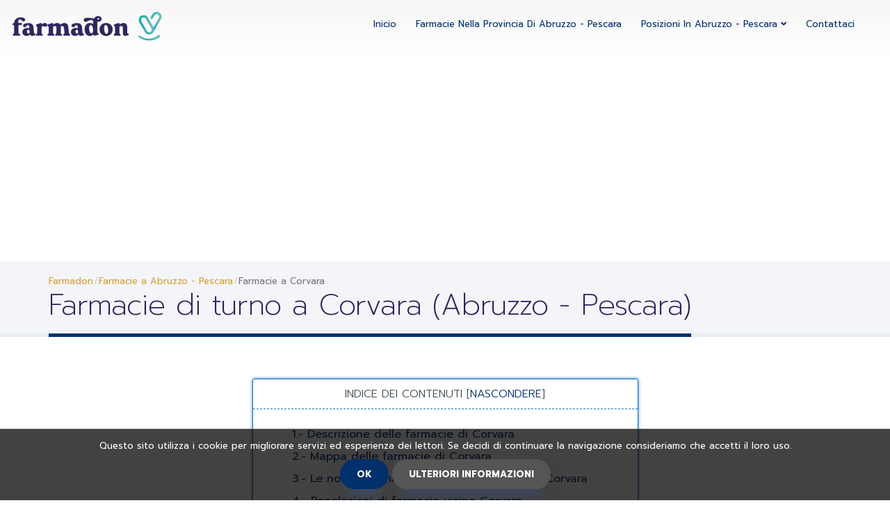

--- FILE ---
content_type: text/html; charset=UTF-8
request_url: https://www.farmadon.it/farmacie-di-turno-a-corvara
body_size: 5941
content:
 <!DOCTYPE html><html xmlns="http://www.w3.org/1999/xhtml" lang="it-it" xml:lang="it-it" class="htmlClas"><head><title>🔎 Farmacie di turno e Farmacia a Corvara | ✆ Telefono e ⌚ ore</title><meta name="description" content="Farmacie di turno e Farmacia a Corvara (Abruzzo - Pescara)✅. Trova la farmacia di turno aperte oggi più vicina, numero di telefono, indirizzo e orari."><meta http-equiv="Content-Type" content="text/html; charset=UTF-8"><meta name="viewport" content="width=device-width,initial-scale=1"><meta http-equiv="content-language" content="it-it"><meta http-equiv="X-UA-Compatible" content="IE=edge,chrome=1"><meta name="robots" content="index, follow"><meta name="googlebot" content="INDEX,FOLLOW,ALL"><link rel="canonical" href="https://www.farmadon.it/farmacie-di-turno-a-corvara"> <link rel="shortcut icon" href="https://www.farmadon.it/src/img/icons/favicon.ico" type="image/x-icon"><link rel="apple-touch-icon" sizes="57x57" href="https://www.farmadon.it/src/img/icons/apple-icon-57x57.png"><link rel="apple-touch-icon" sizes="60x60" href="https://www.farmadon.it/src/img/icons/apple-icon-60x60.png"><link rel="apple-touch-icon" sizes="72x72" href="https://www.farmadon.it/src/img/icons/apple-icon-72x72.png"><link rel="apple-touch-icon" sizes="76x76" href="https://www.farmadon.it/src/img/icons/apple-icon-76x76.png"><link rel="apple-touch-icon" sizes="114x114" href="https://www.farmadon.it/src/img/icons/apple-icon-114x114.png"><link rel="apple-touch-icon" sizes="120x120" href="https://www.farmadon.it/src/img/icons/apple-icon-120x120.png"><link rel="apple-touch-icon" sizes="144x144" href="https://www.farmadon.it/src/img/icons/apple-icon-144x144.png"><link rel="apple-touch-icon" sizes="152x152" href="https://www.farmadon.it/src/img/icons/apple-icon-152x152.png"><link rel="apple-touch-icon" sizes="180x180" href="https://www.farmadon.it/src/img/icons/apple-icon-180x180.png"><link rel="icon" type="image/png" sizes="192x192" href="https://www.farmadon.it/src/img/icons/android-icon-192x192.png"><link rel="icon" type="image/png" sizes="32x32" href="https://www.farmadon.it/src/img/icons/favicon-32x32.png"><link rel="icon" type="image/png" sizes="96x96" href="https://www.farmadon.it/src/img/icons/favicon-96x96.png"><link rel="icon" type="image/png" sizes="16x16" href="https://www.farmadon.it/src/img/icons/favicon-16x16.png"><link rel="manifest" href="https://www.farmadon.it/src/img/icons/manifest.json"><meta name="msapplication-TileColor" content="#ffffff"><meta name="msapplication-TileImage" content="https://www.farmadon.it/src/img/icons/ms-icon-144x144.png"><meta name="theme-color" content="#ffffff"> <!-- Dublin Core --><meta name="language" content="it-it"><meta name="DC.title" content="🔎 Farmacie di turno e Farmacia a Corvara | ✆ Telefono e ⌚ ore"><meta name="geo.region" content="IT"><meta name="geo.position" content="42.2756423950;13.8738994598"><meta name="ICBM" content="42.2756423950;13.8738994598"><meta name="distribution" content="global"><meta name="Author" content="🔎 Farmacie in Italia - www.farmadon.it"><meta name="Copyright" content="©www.farmadon.it"><meta name="dc.description" content="Farmacie di turno e Farmacia a Corvara (Abruzzo - Pescara)✅. Trova la farmacia di turno aperte oggi più vicina, numero di telefono, indirizzo e orari.CorvaraCorvara"><meta name="dc.language" content="it-it"><meta name="dc.subject " content="🔎 Farmacie in Italia - www.farmadon.it"><!-- Schema.org markup for Google+ --><meta itemprop="name" content="🔎 Farmacie di turno e Farmacia a  Corvara| ✆ Telefono e ⌚ oreCorvara (Abruzzo - Pescara)"><meta itemprop="description" content="Farmacie di turno e Farmacia a Corvara (Abruzzo - Pescara)✅. Trova la farmacia di turno aperte oggi più vicina, numero di telefono, indirizzo e orari.CorvaraCorvara"><meta itemprop="image" content="https://www.farmadon.it/src/img/logo.png"><!-- Twitter Card data --><meta name="twitter:card" content="summary_large_image"><meta name="twitter:title" content="🔎 Farmacie di turno e Farmacia a Corvara | ✆ Telefono e ⌚ ore"><meta name="twitter:description" content="Farmacie di turno e Farmacia a Corvara (Abruzzo - Pescara)✅. Trova la farmacia di turno aperte oggi più vicina, numero di telefono, indirizzo e orari.CorvaraCorvara"><meta name="twitter:image" content="https://www.farmadon.it/src/img/logo.png"><!-- Para Facebook y otros --><meta property="og:title" content="🔎 Farmacie di turno e Farmacia a Corvara | ✆ Telefono e ⌚ ore"><meta property="og:description" content="Farmacie di turno e Farmacia a Corvara (Abruzzo - Pescara)✅. Trova la farmacia di turno aperte oggi più vicina, numero di telefono, indirizzo e orari.CorvaraCorvara"><meta property="og:url" content="https://www.farmadon.it/farmacie-di-turno-a-corvara"><meta property="og:type" content="website"><meta property="og:site_name" content="Farmadon"><meta property="og:image" content="https://www.farmadon.it/src/img/logo.png"><meta property="place:location:latitude" content="42.2756423950"><meta property="place:location:longitude" content="13.8738994598"><link rel="image_src" href="https://www.farmadon.it/src/img/logo.png"><link rel="stylesheet" href="https://www.farmadon.it/src/theme.min.css"> <!-- Global site tag (gtag.js) - Google Analytics --><script async src="https://www.googletagmanager.com/gtag/js?id=UA-158638220-1" type="64073bc2e01239305167c51d-text/javascript"></script><script type="64073bc2e01239305167c51d-text/javascript">window.dataLayer = window.dataLayer || [];
  function gtag(){dataLayer.push(arguments);}
  gtag('js', new Date());

  gtag('config', 'UA-158638220-1');</script>
  
  <script async src="//pagead2.googlesyndication.com/pagead/js/adsbygoogle.js" type="64073bc2e01239305167c51d-text/javascript"></script><script type="64073bc2e01239305167c51d-text/javascript">(adsbygoogle = window.adsbygoogle || []).push({
          google_ad_client: "ca-pub-6994446002961925",
          enable_page_level_ads: true,
		  overlays: {bottom: true}
     });</script> <script type="application/ld+json">{
		"@context":"http://schema.org",
		"@type":"WebSite",
		"@id":"https://www.farmadon.it/",
		"url": "https://www.farmadon.it/",
		"name":"farmadon.it"
	}</script><script type="application/ld+json">{
		"@context":"http:\/\/schema.org",
		"@type":"Organization",
		"url":"https:\/\/www.farmadon.it\/",
		"@id": "https://www.farmadon.it/#organization", 
		"name":"farmadon.it - Farmacie in Italia",
		"logo":"https:\/\/www.farmadon.it\/img\/logo.png",
		"brand" : "farmadon.it - Farmacie in Italia",
		"email" : "info@farmadon.it"
	}</script> </head><body><div class="body">  <header id="header" class="navbar-vets" data-plugin-options='{"stickyEnabled": true, "stickyWithGap": false, "stickyChangeLogoSize": false}'><div class="container-fluid"><div class="d-flex"><div class="logo"><a title="Farmadon" href="https://www.farmadon.it/"><img alt="Farmadon logo" title="Farmadon logo" src="https://www.farmadon.it/src/img/logo.png"></a></div><button class="btn btn-responsive-nav btn-inverse" data-toggle="collapse" data-target=".nav-main-collapse"><i class="fa fa-bars"></i></button><div class="navbar-collapse nav-main-collapse collapse"><nav class="nav-main mega-menu nav-main-collapse" role="navigation"><ul class="nav nav-pills nav-main" id="mainMenu"><li><a title="Inicio de farmadon.it" href="https://www.farmadon.it/">Inicio</a></li><li><a title="Farmacie nella provincia di Abruzzo - Pescara" href="https://www.farmadon.it/farmacie-di-turno-della-provincia-di-abruzzo-pescara">Farmacie nella provincia di Abruzzo - Pescara</a></li><li class="dropdown"><a data-toggle="dropdown" class="dropdown-toggle" href="#"> Posizioni in Abruzzo - Pescara<span class="badge indent0"></span><b class="lightcaret mt-2"></b> <i class="fa fa-angle-down"></i></a><ul class="dropdown-menu posright-0"><li class="dropdown-header">Le farmacie nelle località più ricercate di Abruzzo - Pescara</li>  <li><a title="Farmacie a Catignano (Abruzzo - Pescara)" href="https://www.farmadon.it/farmacie-di-turno-a-catignano">Catignano</a></li>  <li><a title="Farmacie a Montesilvano (Abruzzo - Pescara)" href="https://www.farmadon.it/farmacie-di-turno-a-montesilvano">Montesilvano</a></li>  <li><a title="Farmacie a Manoppello (Abruzzo - Pescara)" href="https://www.farmadon.it/farmacie-di-turno-a-manoppello">Manoppello</a></li>  <li><a title="Farmacie a Elice (Abruzzo - Pescara)" href="https://www.farmadon.it/farmacie-di-turno-a-elice">Elice</a></li>  <li><a title="Farmacie a Cugnoli (Abruzzo - Pescara)" href="https://www.farmadon.it/farmacie-di-turno-a-cugnoli">Cugnoli</a></li>  <li><a title="Farmacie a Picciano (Abruzzo - Pescara)" href="https://www.farmadon.it/farmacie-di-turno-a-picciano">Picciano</a></li>  <li><a title="Farmacie a Tocco da Casauria (Abruzzo - Pescara)" href="https://www.farmadon.it/farmacie-di-turno-a-tocco-da-casauria">Tocco da Casauria</a></li>  <li><a title="Farmacie a Roccamorice (Abruzzo - Pescara)" href="https://www.farmadon.it/farmacie-di-turno-a-roccamorice">Roccamorice</a></li>  <li><a title="Farmacie a Montebello di Bertona (Abruzzo - Pescara)" href="https://www.farmadon.it/farmacie-di-turno-a-montebello-di-bertona">Montebello di Bertona</a></li>  <li><a title="Farmacie a Carpineto della Nora (Abruzzo - Pescara)" href="https://www.farmadon.it/farmacie-di-turno-a-carpineto-della-nora">Carpineto della Nora</a></li>  <li><a title="Farmacie a Caramanico Terme (Abruzzo - Pescara)" href="https://www.farmadon.it/farmacie-di-turno-a-caramanico-terme">Caramanico Terme</a></li>  <li><a title="Vedi tutte le località Abruzzo - Pescara" href="https://www.farmadon.it/farmacie-di-turno-della-provincia-di-abruzzo-pescara">Vedi tutte le località</a></li></ul></li><li><a title="Contatto con farmadon.it" href="https://www.farmadon.it/contatto">Contattaci</a></li></ul></nav><ul class="social-icons"></ul><div class="metro-modal" style=""></div></div></div></div></header> <div role="main" class="main"> <section class="page-top"><div class="container"><div class="row"><div class="col-md-12"><ul class="breadcrumb" itemscope itemtype="http://schema.org/BreadcrumbList"><li itemprop="itemListElement" itemscope itemtype="http://schema.org/ListItem"><a itemprop="item" title="Farmadon" href="https://www.farmadon.it/"><span itemprop="name">Farmadon</span><meta itemprop="position" content="1"></a></li><li itemprop="itemListElement" itemscope itemtype="http://schema.org/ListItem"><a itemprop="item" title="Farmacie a Abruzzo - Pescara" href="https://www.farmadon.it/farmacie-di-turno-della-provincia-di-abruzzo-pescara"><span itemprop="name">Farmacie a Abruzzo - Pescara</span><meta itemprop="position" content="2"></a></li><li title="Farmacie a Corvara (Abruzzo - Pescara)" class="active" href="https://www.farmadon.it/farmacie-di-turno-a-corvara">Farmacie a Corvara</li></ul></div></div><div class="row"><div class="col-md-12"><h1>Farmacie di turno a Corvara (Abruzzo - Pescara)</h1></div></div></div></section> <div class="container"><div class="row justify-content-md-center"><div class="col-xs-12 col-md-6 col-md-offset-3"><div id="toc_container" class="no_bullets"><p class="toc_title">Indice dei contenuti <span class="toc_toggle">[<a id="showhide" href="#">Nascondere</a>]</span></p><ul class="toc_list"><li><a href="#descripcion" class="scrollLink"><span class="toc_number toc_depth_1">1.- </span>Descrizione delle farmacie di Corvara</a></li><li><a href="#googlemaps" class="scrollLink"><span class="toc_number toc_depth_1">2.- </span>Mappa delle farmacie di Corvara</a></li><li><a href="#cercadeti" class="scrollLink"><span class="toc_number toc_depth_1">3.- </span>Le nostre farmacie vicino a te presenti in Corvara</a></li><li><a href="#poblacioncon" class="scrollLink"><span class="toc_number toc_depth_1">4.- </span>Popolazioni di farmacie vicine Corvara</a></li><li><a href="#ultimasincorpo" class="scrollLink"><span class="toc_number toc_depth_1">5.- </span>Ultime farmacie in Corvara</a></li></ul></div></div><!-- ANUNCIO --></div><hr class="tall"></div><div class="container"><div class="row center" id="descripcion"><h2 class="featured lead"><strong>Farmacie a Corvara (Abruzzo - Pescara)</strong></h2>  <p class="lead"> Trova <strong> farmacia di turno nelle vicinanze </strong> in Corvara (Abruzzo - Pescara). Sulla nostra pagina abbiamo un totale di 1 Le farmacie nel comune di Corvara (Abruzzo - Pescara).</p>  <p class="lead"> Se stai cercando <strong> farmacia di turno oggi aperto </strong> in Corvara (Abruzzo - Pescara), Qui troverai l`indirizzo, il numero di telefono e gli orari di apertura delle <strong> farmacie più vicine a me </strong>. </p><p class="lead"> Cerca sulla nostra mappa la posizione e la posizione di tutte le farmacie in Corvara (Abruzzo - Pescara) rapidamente e facilmente </p><p class="lead"> Controlla <strong> ore farmacia </strong> di Corvara (Abruzzo - Pescara). Alcune delle nostre <strong> farmacie aperte </strong> anche la domenica o il sabato pomeriggio, in caso di domande ti consigliamo di contattarci per accertarci che queste farmacie inCorvara È aperto la domenica Attraverso la nostra pagina puoi controllare le <strong> farmacie aperte la domenica </strong> nella città di Corvara (Abruzzo - Pescara).</p><p class="lead"> Nella stragrande maggioranza delle <strong> farmacie </strong> di Corvara (Abruzzo - Pescara) se puede realizar recargas de abonos de autobús o tarjetas telefónicas. Además en muchos de ellos se venden sellos o certificados médicos. </p><p class="lead">  Noi abbiamo  1 <strong> farmacie </strong> nel comune di  <strong>Corvara (Abruzzo - Pescara)</strong>.  </p><p></p><p class="lead"> Se non riesci a trovare le <strong> farmacie aperte </strong> che stai cercando nella città di  <strong>Corvara (Abruzzo - Pescara)</strong>, puoi cercarla in altre province e località vicine attraverso l`indice. </p></div><hr class="tall"></div><div class="container"><div class="row"><div id="googlemaps" class="google-map"></div></div></div><div class="container"><div class="row"><div class="cpadding1 center"><!-- ANUNCIO --></div></div></div><hr class="tall"><div class="post-block post-share center"><h3><i class="fa fa-share"></i> CONDIVIDI QUESTE FARMACIE</h3><div id="share"></div></div>   <section class="padding-regular bg-porcelain" id="ultimasincorpo"><div class="container"><div class="row" id="team"><div class="col-md-12"><h2 data-appear-animation="fadeInLeft" class="title-regular appear-animation fadeInLeft appear-animation-visible center"><div class="circle-icon"><i class="fa fa-medkit"></i></div> Ultime <strong> farmacie </strong> in <strong>Corvara, Abruzzo - Pescara</strong></h2><div class="row"><ul class="team-list">  <li class="col-md-3 col-sm-6 col-xs-12"><div class="team-item thumbnail"><a title="La farmacia aperta oggi a  Balzelli Ludovico Dr.A Anna Maria in Corvara" href="https://www.farmadon.it/farmacia-di-turno-a-corvara/balzelli-ludovico-dr-a-anna-maria" class="thumb-info team"><picture><source srcset="https://www.farmadon.it/src/img/logos/no_disponible300x300.webp" type="image/webp"><source srcset="https://www.farmadon.it/src/img/logos/no_disponible300x300.jpg" type="image/jpeg"><img title="La farmacia aperta oggi a  Balzelli Ludovico Dr.A Anna Maria in Corvara" alt="La farmacia aperta oggi a  Balzelli Ludovico Dr.A Anna Maria in Corvara" src="https://www.farmadon.it/src/img/logos/no_disponible300x300.jpg"></picture><span class="thumb-info-title"><span class="thumb-info-inner">Balzelli Ludovico Dr.A Anna Maria</span><span class="thumb-info-type">Corvara (Abruzzo - Pescara)</span></span></a></div></li>  </ul></div></div></div></div></section>  <div class="container"><div class="row"><div class="cpadding1 center"><!-- ANUNCIO --></div></div></div>  <section class="limiter-content padding-large__top" id="poblacioncon"><div class="limiter-content__inner"><div class="container"><div class="row"><div class="cpadding1"><span class="icon-location"></span><h2 class="center title-regular"><div class="circle-icon"><i class="fa fa-map-marker"></i></div> Le popolazioni con <strong> farmacie di turno vicine </strong> si aprono vicino Corvara (Abruzzo - Pescara)</h2><div class="clearfix"></div></div><div class="row">  <div class="col-md-6"><div class="cpadding1 country__list center"><a class="item-country__item" title="Farmacie di turno a Pescosansonesco (Abruzzo - Pescara)" href="https://www.farmadon.it/farmacie-di-turno-a-pescosansonesco"><b>Farmacie di turno a<span>Pescosansonesco</span><span class="badge">2,4 km</span></b></a><br></div></div>  <div class="col-md-6"><div class="cpadding1 country__list center"><a class="item-country__item" title="Farmacie di turno a Pietranico (Abruzzo - Pescara)" href="https://www.farmadon.it/farmacie-di-turno-a-pietranico"><b>Farmacie di turno a<span>Pietranico</span><span class="badge">3,1 km</span></b></a><br></div></div>  <div class="col-md-6"><div class="cpadding1 country__list center"><a class="item-country__item" title="Farmacie di turno a Brittoli (Abruzzo - Pescara)" href="https://www.farmadon.it/farmacie-di-turno-a-brittoli"><b>Farmacie di turno a<span>Brittoli</span><span class="badge">4,9 km</span></b></a><br></div></div>  <div class="col-md-6"><div class="cpadding1 country__list center"><a class="item-country__item" title="Farmacie di turno a Castiglione a Casauria (Abruzzo - Pescara)" href="https://www.farmadon.it/farmacie-di-turno-a-castiglione-a-casauria"><b>Farmacie di turno a<span>Castiglione a Casauria</span><span class="badge">5,8 km</span></b></a><br></div></div>  <div class="col-md-6"><div class="cpadding1 country__list center"><a class="item-country__item" title="Farmacie di turno a Civitaquana (Abruzzo - Pescara)" href="https://www.farmadon.it/farmacie-di-turno-a-civitaquana"><b>Farmacie di turno a<span>Civitaquana</span><span class="badge">6,0 km</span></b></a><br></div></div>  <div class="col-md-6"><div class="cpadding1 country__list center"><a class="item-country__item" title="Farmacie di turno a Torre de´ Passeri (Abruzzo - Pescara)" href="https://www.farmadon.it/farmacie-di-turno-a-torre-de-passeri"><b>Farmacie di turno a<span>Torre de´ Passeri</span><span class="badge">6,1 km</span></b></a><br></div></div>  <div class="col-md-6"><div class="cpadding1 country__list center"><a class="item-country__item" title="Farmacie di turno a Cugnoli (Abruzzo - Pescara)" href="https://www.farmadon.it/farmacie-di-turno-a-cugnoli"><b>Farmacie di turno a<span>Cugnoli</span><span class="badge">6,1 km</span></b></a><br></div></div>  <div class="col-md-6"><div class="cpadding1 country__list center"><a class="item-country__item" title="Farmacie di turno a Carpineto della Nora (Abruzzo - Pescara)" href="https://www.farmadon.it/farmacie-di-turno-a-carpineto-della-nora"><b>Farmacie di turno a<span>Carpineto della Nora</span><span class="badge">6,6 km</span></b></a><br></div></div>  <div class="col-md-6"><div class="cpadding1 country__list center"><a class="item-country__item" title="Farmacie di turno a Tocco da Casauria (Abruzzo - Pescara)" href="https://www.farmadon.it/farmacie-di-turno-a-tocco-da-casauria"><b>Farmacie di turno a<span>Tocco da Casauria</span><span class="badge">7,5 km</span></b></a><br></div></div>  <div class="col-md-6"><div class="cpadding1 country__list center"><a class="item-country__item" title="Farmacie di turno a Vicoli (Abruzzo - Pescara)" href="https://www.farmadon.it/farmacie-di-turno-a-vicoli"><b>Farmacie di turno a<span>Vicoli</span><span class="badge">7,6 km</span></b></a><br></div></div>  <div class="col-md-6"><div class="cpadding1 country__list center"><a class="item-country__item" title="Farmacie di turno a Bussi sul Tirino (Abruzzo - Pescara)" href="https://www.farmadon.it/farmacie-di-turno-a-bussi-sul-tirino"><b>Farmacie di turno a<span>Bussi sul Tirino</span><span class="badge">8,1 km</span></b></a><br></div></div>  <div class="col-md-6"><div class="cpadding1 country__list center"><a class="item-country__item" title="Farmacie di turno a Alanno (Abruzzo - Pescara)" href="https://www.farmadon.it/farmacie-di-turno-a-alanno"><b>Farmacie di turno a<span>Alanno</span><span class="badge">8,3 km</span></b></a><br></div></div>  <div class="col-md-6"><div class="cpadding1 country__list center"><a class="item-country__item" title="Farmacie di turno a Bolognano (Abruzzo - Pescara)" href="https://www.farmadon.it/farmacie-di-turno-a-bolognano"><b>Farmacie di turno a<span>Bolognano</span><span class="badge">9,5 km</span></b></a><br></div></div>  <div class="col-md-6"><div class="cpadding1 country__list center"><a class="item-country__item" title="Farmacie di turno a Civitella Casanova (Abruzzo - Pescara)" href="https://www.farmadon.it/farmacie-di-turno-a-civitella-casanova"><b>Farmacie di turno a<span>Civitella Casanova</span><span class="badge">9,9 km</span></b></a><br></div></div>  <div class="col-md-6"><div class="cpadding1 country__list center"><a class="item-country__item" title="Farmacie di turno a Scafa (Abruzzo - Pescara)" href="https://www.farmadon.it/farmacie-di-turno-a-scafa"><b>Farmacie di turno a<span>Scafa</span><span class="badge">10,1 km</span></b></a><br></div></div>  <div class="col-md-6"><div class="cpadding1 country__list center"><a class="item-country__item" title="Farmacie di turno a Catignano (Abruzzo - Pescara)" href="https://www.farmadon.it/farmacie-di-turno-a-catignano"><b>Farmacie di turno a<span>Catignano</span><span class="badge">10,2 km</span></b></a><br></div></div>  <div class="col-md-6"><div class="cpadding1 country__list center"><a class="item-country__item" title="Farmacie di turno a San Valentino in Abruzzo Citeriore (Abruzzo - Pescara)" href="https://www.farmadon.it/farmacie-di-turno-a-san-valentino-in-abruzzo-citeriore"><b>Farmacie di turno a<span>San Valentino in Abruzzo Citeriore</span><span class="badge">10,4 km</span></b></a><br></div></div>  <div class="col-md-6"><div class="cpadding1 country__list center"><a class="item-country__item" title="Farmacie di turno a Nocciano (Abruzzo - Pescara)" href="https://www.farmadon.it/farmacie-di-turno-a-nocciano"><b>Farmacie di turno a<span>Nocciano</span><span class="badge">11,2 km</span></b></a><br></div></div>  <div class="col-md-6"><div class="cpadding1 country__list center"><a class="item-country__item" title="Farmacie di turno a Villa Celiera (Abruzzo - Pescara)" href="https://www.farmadon.it/farmacie-di-turno-a-villa-celiera"><b>Farmacie di turno a<span>Villa Celiera</span><span class="badge">12,0 km</span></b></a><br></div></div>  <div class="col-md-6"><div class="cpadding1 country__list center"><a class="item-country__item" title="Farmacie di turno a Popoli (Abruzzo - Pescara)" href="https://www.farmadon.it/farmacie-di-turno-a-popoli"><b>Farmacie di turno a<span>Popoli</span><span class="badge">12,1 km</span></b></a><br></div></div>  </div></div></div></div><a class="plus-content plus-content__tigger" href="#"><span class="cross-icon"><span class="sr-only">More...</span></span></a></section><div class="container"><div class="row"><hr class="tall"></div></div>  </div> <footer id="footer"><div class="container"><div class="row"><div class="col-md-3"><div class="brand-footer"><span class="off">www.farmadon.it - Corvara (Abruzzo - Pescara)</span></div><p class="footer-intro"><small>Farmacie a Corvara (Abruzzo - Pescara)</small></p></div><div class="col-md-3"><div class="footer__inner"><h3>www.farmadon.it</h3><ul class="nav-footer contact"><li><a title="Inserisci le tue farmacie di turno" href="https://www.farmadon.it/contatto">Inserisci la tua farmacia di turno nella nostra directory GRATUITAMENTE</a></li><li><a title="Controlla la nostra politica sui cookie" href="https://www.farmadon.it/cookies">Politica sui cookie</a></li><li><a title="Controlla i nostri termini di utilizzo" href="https://www.farmadon.it/condizioni-duso">Condizioni d`uso</a></li><li><a title="Controlla la nostra politica sulla privacy" href="https://www.farmadon.it/politica-sulla-privacy">Politica sulla privacy</a></li><li><a title="Controlla le nostre informazioni legali" href="https://www.farmadon.it/informazioni-legali">Informazioni legali</a></li></ul></div></div><div class="col-md-3"><div class="footer__inner"><h4>Contattaci</h4><ul class="contact"><li><a title="Inviaci i tuoi suggerimenti o commenti" href="/cdn-cgi/l/email-protection#0e676068614e686f7c636f6a616020677a">Inviaci i tuoi suggerimenti o commenti</a></li><li><a title="Contatto con farmadon.it" href="https://www.farmadon.it/contatto">Contattaci</a></li></ul></div></div><div class="col-md-3"><div class="footer__inner"><div class="social-icons social-icons__md-right"></div></div></div></div></div><div class="footer-copyright"><div class="container"><div class="row"><div class="col-md-12 text-center"><p>© Copyright 2023. Tutti i diritti riservati.</p></div></div></div></div></footer> </div> <div id="barracookies"><div class="in-barracookies"><span>Questo sito utilizza i cookie per migliorare servizi ed esperienza dei lettori. Se decidi di continuare la navigazione consideriamo che accetti il loro uso.</span><a title="Accetta la cookie policy" href="javascript:void(0);" onclick="if (!window.__cfRLUnblockHandlers) return false; PonerCookie();" class="a-barracookies" data-cf-modified-64073bc2e01239305167c51d-=""><b>OK</b></a> <a target="_blank" title="Politica sui cookie" href="https://www.farmadon.it/cookies" class="a-barracookies"><b>Ulteriori informazioni</b></a></div></div>  <script data-cfasync="false" src="/cdn-cgi/scripts/5c5dd728/cloudflare-static/email-decode.min.js"></script><script src="https://www.farmadon.it/src/paises_js.js" type="64073bc2e01239305167c51d-text/javascript"></script>  <script type="64073bc2e01239305167c51d-text/javascript">var map = L.map('googlemaps').setView([42.2756423950, 13.8738994598], 15);

			L.tileLayer('https://{s}.tile.openstreetmap.org/{z}/{x}/{y}.png', {
				attribution: '&copy; <a href="https://www.openstreetmap.org/copyright">OpenStreetMap</a> contributors'
			}).addTo(map);
			
			var markers = L.markerClusterGroup();
			var marker;
			myIcon = L.icon( {
				iconUrl : 'https://www.farmadon.it/src/img/icons/farmacia.png',
				iconSize:     [50, 50],
				shadowSize:   [50, 64],
				iconAnchor:   [20, 30],
				shadowAnchor: [4, 62],
				popupAnchor:  [-3, -76]
			});  var customPopup = '<div id="iw-container">' +
								    '<div class="iw-title">Balzelli Ludovico Dr.A Anna Maria</div>' +
										'<div class="iw-content">' +
											'<div class="get-started">' + 
												'<a href="https://www.farmadon.it/farmacia-di-turno-a-corvara/balzelli-ludovico-dr-a-anna-maria" class="btn btn-primary center-block">Ulteriori informazioni</a>' +
											'</div>' +
										'</div>' +	
										'<div class="iw-bottom-gradient"></div>' +
									'</div>';
					
					marker = L.marker(L.latLng(42.2771606445, 13.8877410889), {icon: myIcon}).bindPopup(customPopup);
					
					markers.addLayer(marker);  map.addLayer(markers);</script> <script src="/cdn-cgi/scripts/7d0fa10a/cloudflare-static/rocket-loader.min.js" data-cf-settings="64073bc2e01239305167c51d-|49" defer></script><script defer src="https://static.cloudflareinsights.com/beacon.min.js/vcd15cbe7772f49c399c6a5babf22c1241717689176015" integrity="sha512-ZpsOmlRQV6y907TI0dKBHq9Md29nnaEIPlkf84rnaERnq6zvWvPUqr2ft8M1aS28oN72PdrCzSjY4U6VaAw1EQ==" data-cf-beacon='{"version":"2024.11.0","token":"655cfcbc72454d41b4110ea71341470e","r":1,"server_timing":{"name":{"cfCacheStatus":true,"cfEdge":true,"cfExtPri":true,"cfL4":true,"cfOrigin":true,"cfSpeedBrain":true},"location_startswith":null}}' crossorigin="anonymous"></script>
</body></html>

--- FILE ---
content_type: text/html; charset=utf-8
request_url: https://www.google.com/recaptcha/api2/aframe
body_size: 258
content:
<!DOCTYPE HTML><html><head><meta http-equiv="content-type" content="text/html; charset=UTF-8"></head><body><script nonce="7laupR3ArI6xSCTB7ybL7w">/** Anti-fraud and anti-abuse applications only. See google.com/recaptcha */ try{var clients={'sodar':'https://pagead2.googlesyndication.com/pagead/sodar?'};window.addEventListener("message",function(a){try{if(a.source===window.parent){var b=JSON.parse(a.data);var c=clients[b['id']];if(c){var d=document.createElement('img');d.src=c+b['params']+'&rc='+(localStorage.getItem("rc::a")?sessionStorage.getItem("rc::b"):"");window.document.body.appendChild(d);sessionStorage.setItem("rc::e",parseInt(sessionStorage.getItem("rc::e")||0)+1);localStorage.setItem("rc::h",'1769141130289');}}}catch(b){}});window.parent.postMessage("_grecaptcha_ready", "*");}catch(b){}</script></body></html>